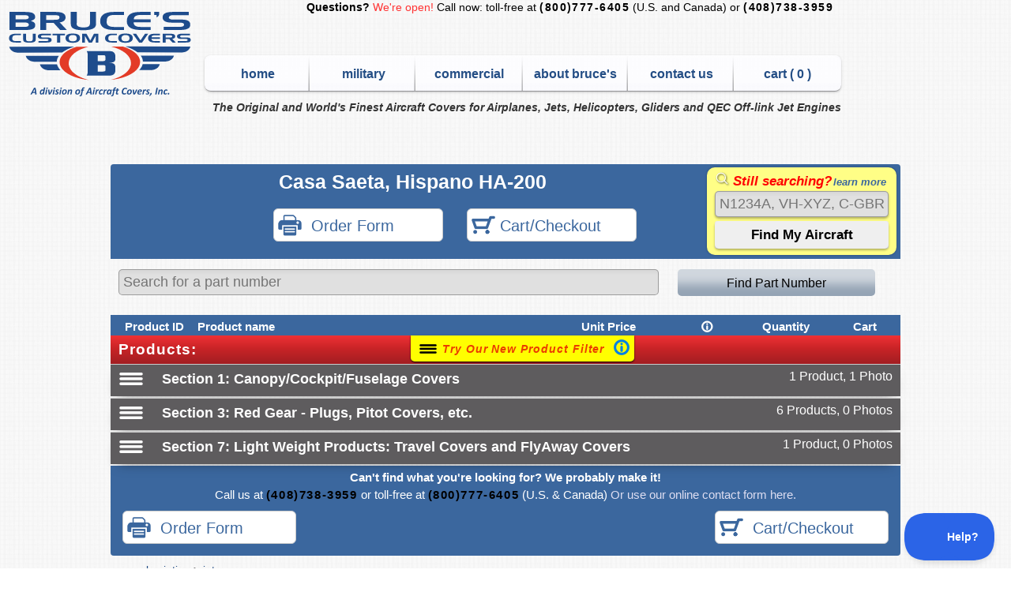

--- FILE ---
content_type: text/html; charset=UTF-8
request_url: https://aircraftcovers.com/CAS
body_size: 45483
content:
<!DOCTYPE html><html lang="en"><head><meta http-equiv="content-type" content="text/html;charset=UTF-8" /><title>Casa Saeta, Hispano HA-200: Covers, Plugs, Sun Shades, &amp; more</title><meta name="keywords" content=""/><meta name="description" content="Covers, Plugs, Sun Shades, &amp; more for the Casa Saeta, Hispano HA-200. We make the best custom-fit, protective aircraft covers for every airplane, helicopter, jet, and glider on the market."/><meta name="viewport" content="width=device-width" /><meta name="search_key" content="a532daae9722f781a4e29d0f719b194ad72095f99e261874efbac83cd509d744" /><meta name="search_endpoint" content="https://aircraftcovers.com/indexes/" /><link rel="canonical" href="https://aircraftcovers.com/CAS"/><link rel="stylesheet" href="/css/main/main.1.3.2.css?v=9.4.9" type="text/css" media="screen"/><link rel="stylesheet" href="/media/font-icons/styles.css?v=9.4.9" type="text/css" media="screen"/>
<!--[if IE 7]>
    <link rel="stylesheet" href="/css/ie-7.1.css" type="text/css" media="screen" charset="utf-8">
<![endif]-->

<!--[if IE 8]>
    <link rel="stylesheet" href="/css/ie-8.1.css?v="?v=9.4.9" type="text/css" media="screen" charset="utf-8">
<![endif]-->
<link rel="shortcut icon" href="/media/favicon_b.gif"/><script src="https://ajax.googleapis.com/ajax/libs/jquery/3.5.0/jquery.min.js" type="text/javascript"></script><script src="/js/main/main.js?v=9.4.9" type="text/javascript" charset="utf-8"></script></head>                    <!-- Google tag (gtag.js) -->
                    <script async src="https://www.googletagmanager.com/gtag/js?id=G-V04YVGL178"></script>
                    <script>
                      window.dataLayer = window.dataLayer || [];
                      function gtag(){dataLayer.push(arguments);}
                      gtag('js', new Date());

                      gtag('config', 'G-V04YVGL178');
					</script><body id="user modelview" class="user modelview "><!--[if lt IE 9]>
                <div id="IEroot">
                <![endif]--><div id="mainwrap"><div id="nav-logo" style="max-width: 1300px;"><a id="logo" href="/" style="background-image:url(/media/logo.svg)">Bruce's Custom Covers &amp; Aircraft Covers Inc</a><div id="phone-info"><a href="/live_chat.php" class="liveChatLink" title="Click here to chat with one of our employees"><span class="bubble"></span><b>Live Chat</b></a><p><strong>Questions?</strong> <span class="red">We're open!</span> Call now: toll-free at <span class="phone-number bold black">(800)777-6405</span> (U.S. and Canada) or <span class="phone-number bold black">(408)738-3959</span></p></div><div class="scroll-phone"><a href="/live_chat.php" class="liveChatLink" title="Click here to chat with one of our employees"><b>Live Chat</b></a><a style="padding-left: 40px;" href="tel:800-777-6405">Call us: (800)777-6405</a></div><ul id="top-nav" class="radio-ul"><li><a href="/">home</a></li><li><a href="/military">military</a></li><li><a href="/commercial">commercial</a></li><li><a href="/about">about bruce's</a></li><li><a href="/contact">contact us</a></li><li><a href="/cart?session=da7ca21bb2ddee610ce100d2c151d7fa">cart ( <span id="cart-count">0</span> )</a></li></ul><p id="saying"><em>The Original and World's Finest Aircraft Covers for Airplanes, Jets, Helicopters, Gliders and QEC Off-link Jet Engines</em></p><div class="clearfix"></div></div><div class="mainwin gen-mainwin"><div class="results-wrapper" id="results-listjs"><div style="padding-bottom: 5px;" class="results-header top-radius-20 yp pr"><div class="row"><div id="first-col-top-header" class="col-md-9 text-center" style="padding-right: 0px;"><h1 class="model-name mbtn short_name" style="">Casa Saeta, Hispano HA-200</h1><div class="col-md-4 col-xs-6 offset_for_2_buttons pdfView"><a type="button" href="/model_pdf.php?p1=CAS" class="btn btn-default btn-lg"><span class="icon icon-printer" aria-hidden="true"></span> &nbsp;Order Form</a></div><div class="col-md-4 col-xs-6 cartyView"><a type="button" href="/cart?session=da7ca21bb2ddee610ce100d2c151d7fa" class="btn btn-default btn-lg"><span class="icon icon-cart" aria-hidden="true"></span> Cart/Checkout</a></div></div><div class="col-md-3 searchyBox" style="padding-left: 5px; padding-right: 5px;"><div class="bx-shadow1 rounded-lg bg-yellow-500 text-black" style="position: relative; padding: 5px 10px; padding-bottom: 8px;"><div class="wrap-form-n-number" style=""><div class="wrapper" style=""><div class="searchBoxHelp bg-white opacity-80 rounded" style="display: none; position:absolute; top: 180px; left: -360px;"><p class="text-blue bold p-3"><span class="closeSearchHelp cursor-pointer" style="font-size: 18px; padding-right: 10px; z-index: 99;">X</span><br>Search by:<br>Manufacturer and model: Any name or variation.<br>Call sign (N-number): USA, Canada, Australia, Great Britain, New Zealand, etc.<br>Serial number: Most models.<br>Our part numbers: Go right to that part.<br>External part numbers: Competitors part equivalents.<br>National Stock Numbers: Find NSN part equivalents.<br></p></div><p class=""><svg xmlns="http://www.w3.org/2000/svg" fill="none" viewBox="0 0 24 24" stroke-width="1.5" stroke="currentColor" style="color: white; width: 18px; height: 18px;filter: drop-shadow(1px 1px 1px rgb(0 0 0 / 0.8));">
  <path stroke-linecap="round" stroke-linejoin="round" d="M21 21l-5.197-5.197m0 0A7.5 7.5 0 105.196 5.196a7.5 7.5 0 0010.607 10.607z" />
</svg><span class="text-red italic bold text-md" style="padding-left: 5px;">Still searching?</span><span class="searchBox-help text-blue italic bold whitespace-nowrap cursor-pointer" style="padding-left:2px;">learn more</span></p><div id="searchbox" class="" focus></div><a href="" id="go_shopping" class="rad_btn bctr" style="display: inline-block; width: 90%; margin-top: 15px; display: none; padding: 7px 0;background: rgb(59, 103, 158); background: linear-gradient(0deg, rgba(59, 103, 158, 1) 0%, rgba(202, 220, 242, 1) 79%); color: black; font-weight:bold;margin-bottom:3px;">Go Shopping</a><button id="select_one" class="rad_btn bctr" style="margin-bottom: 8px;display: inline-block; width: 90%; margin-top: 15px; display: none; padding: 7px 0; background: rgb(22,206,29); background: linear-gradient(0deg, rgba(22,206,29,1) 0%, rgba(214,254,217,1) 79%); color: black; font-weight:bold;">Select One</button><button id="try_again" class="rad_btn bctr" style="display: inline-block; width: 90%; margin-top: 15px; display: none; padding: 7px 0; background: rgb(255,146,34); background: linear-gradient(0deg, rgba(255,146,34,1) 0%, rgba(244,230,215,1) 79%); color: black; font-weight:bold;">Try Again</button></div></div><div id="try_again_text" style="color: #d7822f; font-size: 16px; font-weight: bold; padding: 6px; display: none;"></div><a href="" id="exactHit" class="text-blue" style="padding: 6px;text-shadow: none; font-size: 16px; font-weight: bold;display:block; display: none;"></a><div id="hits" style="margin-top: 6px; display:none;"></div><div id="hits_help" style="text-align:center; display:none;"></div></div></div></div><div class="clearfix"></div></div><div class="graybg__cancel_for_now"><div class="clearfix"></div></div><div class="clearfix"></div><div class="clearfix"></div><div class="pr"></div><div class="no-featured"></div><div class="product-list-headers p-4"><form action="/models.php" method="GET" class="frm1 form-part-number"><div class="ib w70"><fieldset><label for="part_calc"></label><input type="text" id="part_calc" name="part_calc" placeholder="Search for a part number" /></fieldset></div><div class="ib w30"><input type="submit" id="" class="rad_btn w85 bctr" style="padding: 7px; position: relative; top: 3px; height: 34px;" value="Find Part Number"></div></form></div><div class="product-list-headers" style="background: #3b679e;"><h3 class="top-radius-20 yp pr w10 fl tctr"><span class="long">Product</span> ID</h3><h3 class="top-radius-20 yp pr w45 fl">Product name</h3><h3 class="top-radius-20 yp pr w15 fl tctr"><span class="long">Unit</span> Price</h3><h3 class="top-radius-20 yp pr w10 fl tctr js-info-photo-toggle"><span class="icon icon-info"></span></h3><p class="info-text"><a class="js-closeInfoText" href="#" style="display:block;text-align:right;padding-bottom:20px;">close</a><span style="padding-left: 100px; background: url(/media/bcc-comment.png) no-repeat top left;display:block;">= Bruce's Comments, Photos, Info &amp; More.</span><br><span style="padding-left: 100px; background: url(/media/bcc-photo.png) no-repeat top left;display:block;padding-bottom:30px; margin-left: 15px; padding-left: 85px;">= Product Photos, Etc.</span><br><span style="padding-left: 100px; background: url(/media/fast_track.png) no-repeat top left;display:block;padding-bottom:30px; margin-left: 15px; padding-left: 85px;">= Items that have expedited delivery.</span></p><h3 class="top-radius-20 yp pr w10 fl tctr"><span class="long">Quantity</span> <span class="short">Qty</span></h3><h3 class="top-radius-20 yp pr w10 fl tctr">Cart</h3><div class="clearfix"></div></div><form method="post" action="#" class="frm1"><h2 id="model-products-h2" class="pd10 mttn">Products:<div class="filterBox">
  <div class="filterBox-checkboxList">

  <table>
    <tr>
      <td>
        <input type="checkbox" id="allProductsCheck" class="css-checkbox all" rel="all" />
        <label for="allProductsCheck" class="css-label"> All Products (8)</label>
      </td>
    </tr>
    <tr>
      <td>
        <input type="checkbox" id="cpCheck" class="css-checkbox" rel="CP" autocomplete="off" />
        <label for="cpCheck" class="css-label"> Core Products: our most basic product line. (1)</label>
      </td>
    </tr>
    <tr>
      <td>
        <input type="checkbox" id="tcCheck" class="css-checkbox" rel="TC" autocomplete="off" />
        <label for="tcCheck" class="css-label"> Travel Covers: light weight &amp; compact (1)</label>
      </td>
    </tr>
    <tr>
      <td>
        <input type="checkbox" id="rgCheck" class="css-checkbox" rel="RG" autocomplete="off" />
        <label for="rgCheck" class="css-label"> Red Gear: plugs, pitot covers, etc. (6)</label>
      </td>
    </tr>
    <tr>
      <td>
        <input type="checkbox" id="hsCheck" class="css-checkbox" rel="HS" autocomplete="off" />
        <label for="hsCheck" class="css-label"> HeatShields: interior reflectors (0)</label>
      </td>
    </tr>
    <tr>
      <td>
        <input type="checkbox" id="cwCheck" class="css-checkbox" rel="CW" autocomplete="off" />
        <label for="cwCheck" class="css-label"> Cold Weather: insulated covers, etc. (0)</label>
      </td>
    </tr>
    <tr>
      <td>
        <input type="checkbox" id="hpCheck" class="css-checkbox" rel="HP" autocomplete="off" />
        <label for="hpCheck" class="css-label"> Hail Protection: padded (0)</label>
      </td>
    </tr>
    <tr>
      <td>
        <input type="checkbox" id="ktCheck" class="css-checkbox" rel="KT" autocomplete="off" />
        <label for="ktCheck" class="css-label"> Kits: Save on pre-assembled packages (0)</label>
      </td>
    </tr>
    <tr>
      <td>
        <input type="checkbox" id="spCheck" class="css-checkbox" rel="HP" autocomplete="off" disabled/>
        <label for="spCheck" class="css-label css-label-gray"> <strong class="text-danger">coming</strong> Spandex Products: Light &amp; Cheap </label>
      </td>
    </tr>
    <tr>
      <td>
        <input type="checkbox" id="spCheck" class="css-checkbox" rel="HP" autocomplete="off" disabled/>
        <label for="spCheck" class="css-label css-label-gray"> <strong class="text-danger">coming</strong> Hangar &amp; Shop Safety: Padded Products </label>
      </td>
    </tr>
    <tr>
      <td>
        <input type="checkbox" id="spCheck" class="css-checkbox" rel="HP" autocomplete="off" disabled/>
        <label for="spCheck" class="css-label css-label-gray"> <strong class="text-danger">coming</strong> Bruce's Basics: Best Economy with Quality </label>
      </td>
    </tr>
  </table>

    </div>
<div class="filterBox-tab"><span class="js-openTab"><span class="icon icon-hamburger"></span><span class="icon icon-cancel"></span>Try Our New Product Filter</span><em class="filterBox-help"><span class="icon icon-info"></span></em></div>
<div class="filterBoxHelp"><span class="closeFilterHelp">&times;</span><p style="margin-bottom: 7px;">Only want to see some of our products?</p><p>Use the Product Filter Checkbox List to
  only see the products that interest you.</p></div>
</div>

</h2><div data-section="1" class="product-cat-header sm:text-xs"><h3 style="border:none;display:inline-block; padding: 5px;"><span class="glyphicon icon icon-cancel sm:text-lg sm:static"></span><span class="glyphicon icon icon-hamburger sm:text-lg sm:static"></span>Section 1: Canopy/Cockpit/Fuselage Covers</h3><span class="header-info sm:text-md sm:ml-15" style="font-style:normal; font-size: 16px; position:absolute; right:10px; top: 3px;"> 1 Product, 1 Photo</span></div><div id="CAS-000" data-section="1" data-product-filter="CP" class=" CP wbar product-row"><p class="ib w10 tctr">CAS-000</p><p class="ib w44 ml1"><b>CANOPY COVER</b></p><p class="ib w15 tctr">$ 680.00</p><div class="ib w10"><img style="width: 32px;padding:0px; margin: auto;" src="/media/bcc-photo.png" class="bcc-comment-btn" /></div><div class="ib w10 tctr pr"><fieldset><label for="quantCAS-000"></label><input type="text" id="quantCAS-000" name="quantCAS-000" value="1" class="cartQuant" /></fieldset></div><div class="ib w10 add-to-cart"><a class="bp rb tctr w95 bctr" href="Javascript:addToCart('CAS-000','da7ca21bb2ddee610ce100d2c151d7fa',0,0)"><span class="hl">add <span class="long">to cart</span></span></a></div></div><div id="" class=" bcc-comment"><div style="width: 32%; float: right; margin-right: 10px;margin-left: 10px; position:relative;"><span class="fotoramaZoom glyphicon icon icon-magnify magnify-CAS-000"></span><div data-loop="true" data-shadows="true" data-nav="false" style="" class="fotoramaSmall" data-thumbmargin="10" data-fit="scaledown" data-hash="false" data-width="220px" data-ratio="300/200" ><a href="/media/images/12441.jpg" data-caption="Covers &amp; Plugs for the Casa Saeta"></a></div><div data-part="CAS-000, January 2026" style="margin: auto;" class="fotoramaModal hide" id="fotoramaModal-CAS-000" data-fit="contain" data-hash="true" data-width="100%" data-ratio="600/400"><a href="/media/images/12441.jpg" data-caption="Covers &amp; Plugs for the Casa Saeta"></a></div><a class="mailto" href="mailto:bruce@aircraftcovers.com?subject=CAS-000"><span class="icon icon-mail"></span> Email Bruce</a></div><!-- end 30% --><div class="bcc-left-info" style="min-height: inherit;"><h4 class="lead-dot">Product Options & Information..............................................................................................................</h4><ul class="bcc-options-list"><li>This item may be available in custom colors for an additional charge. Standard color is Silver, but contact us if you want to know more. </li><li>The aircraft registration mark (in the U.S.: the N-Number) can be imprinted on this product for an additional $35 (both sides).</li></ul><h4 style="margin-top: 10px;" class="lead-dot">Product Description................................................................................................................................</h4><p class="product-desc-p"><strong>Canopy Covers</strong> help reduce damage to your airplane's upholstery and avionics caused by excessive heat, and they can eliminate problems caused by leaking door and window seals.<span id="toggle-text-170457201" class="hide"> They keep the windshield and window surfaces clean and help prevent vandalism and theft.</span><a class="bold" href="Javascript:toggleText(170457201)" id="toggle-text-link-170457201">... read more</a></p><p class="product-desc-p">The <strong>Casa Saeta, Hispano HA-200 Canopy Cover</strong> is designed to enclose the windshield, all side windows and canopy roof.<span id="toggle-text-170457202" class="hide">  The Canopy Cover is custom designed for each model, as well as your aircraft's specific antenna and temperature probe placements.  The Canopy Cover attaches using adjustable &quot;belly straps&quot;, which run under the belly and connect to the other side of the cover with a quick-release plastic buckle.  To ensure the most secure fit, high-quality shock cord is enclosed in the hem of the cover to help keep the cover tighter against the airplane.  Canopy Covers are commonly referred to as Cabin Covers, Fuselage Covers, Canvas Covers, Canopy Caps, etc.</span><a class="bold" href="Javascript:toggleText(170457202)" id="toggle-text-link-170457202">... read more</a></p><p class="product-desc-p">Each Canopy Cover is custom sewn and the corners are trimmed to match the colors of the airplane.<span id="toggle-text-170457203" class="hide">  The airplane's registration number can be imprinted onto both sides of the cover for an additional charge. A duffle bag is included with all Canopy Covers.</span><a class="bold" href="Javascript:toggleText(170457203)" id="toggle-text-link-170457203">... read more</a></p><p class="product-desc-p">This cover type is made from Silver Acrylic Sunbrella canvas and is 100% lined with a soft and smooth microfiber.<span id="toggle-text-170457204" class="hide"> Bruce's Custom Covers developed this material combination especially for aircraft protection. The outer material is medium weight and treated for water resistance, UV resistance and anti-static buildup. The inner lining is a very soft and smooth microfiber to prevent scratching. The material is very reflective, and tests show that the cabin interior temperature can be reduced to near-ambient temperature on the hottest of days. It is water, ice and snow repellent, yet breathable to allow moisture to escape from between the cover and the aircraft surface.</span><a class="bold" href="Javascript:toggleText(170457204)" id="toggle-text-link-170457204">... read more</a></p></div><!-- end of width 70% --></div><div data-section="3" class="product-cat-header sm:text-xs"><h3 style="border:none;display:inline-block; padding: 5px;"><span class="glyphicon icon icon-cancel sm:text-lg sm:static"></span><span class="glyphicon icon icon-hamburger sm:text-lg sm:static"></span>Section 3: Red Gear - Plugs, Pitot Covers, etc.</h3><span class="header-info sm:text-md sm:ml-15" style="font-style:normal; font-size: 16px; position:absolute; right:10px; top: 3px;"> 6 Products, 0 Photos</span></div><div id="CAS-100" data-section="3" data-product-filter="RG" class=" RG gbar product-row"><p class="ib w10 tctr">CAS-100</p><p class="ib w44 ml1"><b>ENGINE INLET PLUG, HA-200</b></p><p class="ib w15 tctr">$ 415.00</p><div class="ib w10"><img src="/media/bcc-comment.png" style="" class="bcc-comment-btn"/></div><div class="ib w10 tctr pr"><fieldset><label for="quantCAS-100"></label><input type="text" id="quantCAS-100" name="quantCAS-100" value="1" class="cartQuant" /></fieldset></div><div class="ib w10 add-to-cart"><a class="bp rb tctr w95 bctr" href="Javascript:addToCart('CAS-100','da7ca21bb2ddee610ce100d2c151d7fa',0,0)"><span class="hl">add <span class="long">to cart</span></span></a></div></div><div id="" class=" bcc-comment"><div style="width: 32%; float: right; margin-right: 10px;margin-left: 10px; position:relative;"><div class="no-photos"><p class="sorry-text">Sorry, no photos at this time.</p><p> Check out the photo gallery or contact Bruce about this product.</p></div><a class="mailto" href="mailto:bruce@aircraftcovers.com?subject=CAS-100"><span class="icon icon-mail"></span> Email Bruce</a></div><!-- end 30% --><div class="bcc-left-info" style="min-height: inherit;"><h4 class="lead-dot">Product Options & Information..............................................................................................................</h4><ul class="bcc-options-list"><li>The aircraft registration mark (in the U.S.: the N-Number) can be imprinted on this product for an additional $55 (both sides).</li></ul><h4 style="margin-top: 10px;" class="lead-dot">Product Description................................................................................................................................</h4><p class="product-desc-p">The <strong>Engine Inlet Plugs</strong> are custom fit for your Casa Saeta, Hispano HA-200 intakes, made with heavy-duty vinyl material, and stuffed with a single block of sculpted urethane foam.<span id="toggle-text-170457211" class="hide"> Each plug has a zipper that allows the foam to be removed and dried if necessary. Engine plugs have 'remove before flight' streamers sewn onto the face of the plugs. Most plugs are imprinted with the aircraft registration number in black for an extra charge. Storage bag NOT included. Engine plugs may be inserted after flight when the engine is still warm. Engine Inlet Plugs are commonly referred to as Cowl Plugs, Intake Plugs, Cowl Blocks, Engine Blocks, and Engine Bungs.</span><a class="bold" href="Javascript:toggleText(170457211)" id="toggle-text-link-170457211">... read more</a></p></div><!-- end of width 70% --></div><div id="CAS-101" data-section="3" data-product-filter="RG" class=" RG wbar product-row"><p class="ib w10 tctr">CAS-101</p><p class="ib w44 ml1"><b>ENGINE INLET PLUGS, HA-220 (set of 2)</b></p><p class="ib w15 tctr">$ 530.00</p><div class="ib w10"><img src="/media/bcc-comment.png" style="" class="bcc-comment-btn"/></div><div class="ib w10 tctr pr"><fieldset><label for="quantCAS-101"></label><input type="text" id="quantCAS-101" name="quantCAS-101" value="1" class="cartQuant" /></fieldset></div><div class="ib w10 add-to-cart"><a class="bp rb tctr w95 bctr" href="Javascript:addToCart('CAS-101','da7ca21bb2ddee610ce100d2c151d7fa',0,0)"><span class="hl">add <span class="long">to cart</span></span></a></div></div><div id="" class=" bcc-comment"><div style="width: 32%; float: right; margin-right: 10px;margin-left: 10px; position:relative;"><div class="no-photos"><p class="sorry-text">Sorry, no photos at this time.</p><p> Check out the photo gallery or contact Bruce about this product.</p></div><a class="mailto" href="mailto:bruce@aircraftcovers.com?subject=CAS-101"><span class="icon icon-mail"></span> Email Bruce</a></div><!-- end 30% --><div class="bcc-left-info" style="min-height: inherit;"><h4 class="lead-dot">Product Options & Information..............................................................................................................</h4><ul class="bcc-options-list"><li>The aircraft registration mark (in the U.S.: the N-Number) can be imprinted on this product for an additional $55 (both sides).</li></ul><h4 style="margin-top: 10px;" class="lead-dot">Product Description................................................................................................................................</h4><p class="product-desc-p">The <strong>Engine Inlet Plugs</strong> are custom fit for your Casa Saeta, Hispano HA-200 intakes, made with heavy-duty vinyl material, and stuffed with a single block of sculpted urethane foam.<span id="toggle-text-170457221" class="hide"> Each plug has a zipper that allows the foam to be removed and dried if necessary. Engine plugs have 'remove before flight' streamers sewn onto the face of the plugs. Most plugs are imprinted with the aircraft registration number in black for an extra charge. Storage bag NOT included. Engine plugs may be inserted after flight when the engine is still warm. Engine Inlet Plugs are commonly referred to as Cowl Plugs, Intake Plugs, Cowl Blocks, Engine Blocks, and Engine Bungs.</span><a class="bold" href="Javascript:toggleText(170457221)" id="toggle-text-link-170457221">... read more</a></p></div><!-- end of width 70% --></div><div id="CAS-110" data-section="3" data-product-filter="RG" class=" RG gbar product-row"><p class="ib w10 tctr">CAS-110</p><p class="ib w44 ml1"><b>NOSTRIL PLUGS (set of 2)</b></p><p class="ib w15 tctr">$ 165.00</p><div class="ib w10"><img src="/media/bcc-comment.png" style="" class="bcc-comment-btn"/></div><div class="ib w10 tctr pr"><fieldset><label for="quantCAS-110"></label><input type="text" id="quantCAS-110" name="quantCAS-110" value="1" class="cartQuant" /></fieldset></div><div class="ib w10 add-to-cart"><a class="bp rb tctr w95 bctr" href="Javascript:addToCart('CAS-110','da7ca21bb2ddee610ce100d2c151d7fa',0,0)"><span class="hl">add <span class="long">to cart</span></span></a></div></div><div id="" class=" bcc-comment"><div style="width: 32%; float: right; margin-right: 10px;margin-left: 10px; position:relative;"><div class="no-photos"><p class="sorry-text">Sorry, no photos at this time.</p><p> Check out the photo gallery or contact Bruce about this product.</p></div><a class="mailto" href="mailto:bruce@aircraftcovers.com?subject=CAS-110"><span class="icon icon-mail"></span> Email Bruce</a></div><!-- end 30% --><div class="bcc-left-info" style="min-height: inherit;"><h4 class="lead-dot">Product Options & Information..............................................................................................................</h4><ul class="bcc-options-list"><li>The aircraft registration mark (in the U.S.: the N-Number) can be imprinted on this product for an additional $10 (both sides).</li></ul><h4 style="margin-top: 10px;" class="lead-dot">Product Description................................................................................................................................</h4><p class="product-desc-p">The <strong>Engine Inlet Plugs</strong> are custom fit for your Casa Saeta, Hispano HA-200 intakes, made with heavy-duty vinyl material, and stuffed with a single block of sculpted urethane foam.<span id="toggle-text-170457231" class="hide"> Each plug has a zipper that allows the foam to be removed and dried if necessary. Engine plugs have 'remove before flight' streamers sewn onto the face of the plugs. Most plugs are imprinted with the aircraft registration number in black for an extra charge. Storage bag NOT included. Engine plugs may be inserted after flight when the engine is still warm. Engine Inlet Plugs are commonly referred to as Cowl Plugs, Intake Plugs, Cowl Blocks, Engine Blocks, and Engine Bungs.</span><a class="bold" href="Javascript:toggleText(170457231)" id="toggle-text-link-170457231">... read more</a></p></div><!-- end of width 70% --></div><div id="CAS-120" data-section="3" data-product-filter="RG" class=" RG wbar product-row"><p class="ib w10 tctr">CAS-120</p><p class="ib w44 ml1"><b>EXHAUST PLUGS (set of 2)</b></p><p class="ib w15 tctr">$ 225.00</p><div class="ib w10"><img src="/media/bcc-comment.png" style="" class="bcc-comment-btn"/></div><div class="ib w10 tctr pr"><fieldset><label for="quantCAS-120"></label><input type="text" id="quantCAS-120" name="quantCAS-120" value="1" class="cartQuant" /></fieldset></div><div class="ib w10 add-to-cart"><a class="bp rb tctr w95 bctr" href="Javascript:addToCart('CAS-120','da7ca21bb2ddee610ce100d2c151d7fa',0,0)"><span class="hl">add <span class="long">to cart</span></span></a></div></div><div id="" class=" bcc-comment"><div style="width: 32%; float: right; margin-right: 10px;margin-left: 10px; position:relative;"><div class="no-photos"><p class="sorry-text">Sorry, no photos at this time.</p><p> Check out the photo gallery or contact Bruce about this product.</p></div><a class="mailto" href="mailto:bruce@aircraftcovers.com?subject=CAS-120"><span class="icon icon-mail"></span> Email Bruce</a></div><!-- end 30% --><div class="bcc-left-info" style="min-height: inherit;"><h4 class="lead-dot">Product Options & Information..............................................................................................................</h4><ul class="bcc-options-list"><li>The aircraft registration mark (in the U.S.: the N-Number) can be imprinted on this product for an additional $35 (both sides).</li></ul><h4 style="margin-top: 10px;" class="lead-dot">Product Description................................................................................................................................</h4><p class="product-desc-p">The <strong>Engine Exhaust Plugs</strong> are custom fit for your Casa Saeta, Hispano HA-200 exhaust openings, made with heavy-duty vinyl material, and stuffed with a single block of sculpted urethane foam.<span id="toggle-text-170457241" class="hide"> Each plug has a zipper that allows the foam to be removed and dried if necessary. Exhaust plugs have 'remove before flight' streamers sewn onto the face of the plugs. Most plugs are imprinted with the aircraft registration number in black for an extra charge. Exhaust plugs may be inserted soon after flight when the engine is still warm. Engine Inlet Plugs are commonly referred to as Cowl Plugs, Intake Plugs, Cowl Blocks, Engine Blocks, and Engine Bungs.</span><a class="bold" href="Javascript:toggleText(170457241)" id="toggle-text-link-170457241">... read more</a></p></div><!-- end of width 70% --></div><div id="CAS-130" data-section="3" data-product-filter="RG" class=" RG gbar product-row"><p class="ib w10 tctr">CAS-130</p><p class="ib w44 ml1"><b>PITOT COVER (MODEL A, LANCE TYPE)</b></p><p class="ib w15 tctr">$ 85.00</p><div class="ib w10"><img src="/media/bcc-comment.png" style="" class="bcc-comment-btn"/></div><div class="ib w10 tctr pr"><fieldset><label for="quantCAS-130"></label><input type="text" id="quantCAS-130" name="quantCAS-130" value="1" class="cartQuant" /></fieldset></div><div class="ib w10 add-to-cart"><a class="bp rb tctr w95 bctr" href="Javascript:addToCart('CAS-130','da7ca21bb2ddee610ce100d2c151d7fa',0,0)"><span class="hl">add <span class="long">to cart</span></span></a></div></div><div id="" class=" bcc-comment"><div style="width: 32%; float: right; margin-right: 10px;margin-left: 10px; position:relative;"><div class="no-photos"><p class="sorry-text">Sorry, no photos at this time.</p><p> Check out the photo gallery or contact Bruce about this product.</p></div><a class="mailto" href="mailto:bruce@aircraftcovers.com?subject=CAS-130"><span class="icon icon-mail"></span> Email Bruce</a></div><!-- end 30% --><div class="bcc-left-info" style="min-height: inherit;"><h4 class="lead-dot">Product Options & Information..............................................................................................................</h4><ul class="bcc-options-list"><li>This item comes in red only. </li><li>The aircraft registration mark (in the U.S.: the N-Number) can be imprinted on this product for an additional $10 (both sides).</li></ul><h4 style="margin-top: 10px;" class="lead-dot">Product Description................................................................................................................................</h4><p class="product-desc-p"><strong>Casa Saeta, Hispano HA-200 Pitot Tube Covers</strong>, NOT HEAT RESISTANT TYPE, are made of Naugahyde vinyl, and are designed to cover the entire pitot assembly.<span id="toggle-text-170457251" class="hide"> Slipping over the tube, the cover tightens around the base with a Velcro strap detail.  A &quot;Remove Before Flight&quot; streamer is attached to the cover. <strong>Heat Resistant Pitot Covers</strong> are an upgrade to this design, and help prevent the pitot cover from melting onto the tube if the pitot heat is accidentally turned on while installed.  If you want the set tethered together, please let us know.</span><a class="bold" href="Javascript:toggleText(170457251)" id="toggle-text-link-170457251">... read more</a></p></div><!-- end of width 70% --></div><div id="CAS-135" data-section="3" data-product-filter="RG" class=" RG wbar product-row"><p class="ib w10 tctr">CAS-135</p><p class="ib w44 ml1"><b>PITOT COVER (MODEL B, PISTOL TYPE)</b></p><p class="ib w15 tctr">$ 85.00</p><div class="ib w10"><img src="/media/bcc-comment.png" style="" class="bcc-comment-btn"/></div><div class="ib w10 tctr pr"><fieldset><label for="quantCAS-135"></label><input type="text" id="quantCAS-135" name="quantCAS-135" value="1" class="cartQuant" /></fieldset></div><div class="ib w10 add-to-cart"><a class="bp rb tctr w95 bctr" href="Javascript:addToCart('CAS-135','da7ca21bb2ddee610ce100d2c151d7fa',0,0)"><span class="hl">add <span class="long">to cart</span></span></a></div></div><div id="" class=" bcc-comment"><div style="width: 32%; float: right; margin-right: 10px;margin-left: 10px; position:relative;"><div class="no-photos"><p class="sorry-text">Sorry, no photos at this time.</p><p> Check out the photo gallery or contact Bruce about this product.</p></div><a class="mailto" href="mailto:bruce@aircraftcovers.com?subject=CAS-135"><span class="icon icon-mail"></span> Email Bruce</a></div><!-- end 30% --><div class="bcc-left-info" style="min-height: inherit;"><h4 class="lead-dot">Product Options & Information..............................................................................................................</h4><ul class="bcc-options-list"><li>This item comes in red only. </li><li>The aircraft registration mark (in the U.S.: the N-Number) can be imprinted on this product for an additional $10 (both sides).</li></ul><h4 style="margin-top: 10px;" class="lead-dot">Product Description................................................................................................................................</h4><p class="product-desc-p"><strong>Casa Saeta, Hispano HA-200 Pitot Tube Covers</strong>, NOT HEAT RESISTANT TYPE, are made of Naugahyde vinyl, and are designed to cover the entire pitot assembly.<span id="toggle-text-170457261" class="hide"> Slipping over the tube, the cover tightens around the base with a Velcro strap detail.  A &quot;Remove Before Flight&quot; streamer is attached to the cover. <strong>Heat Resistant Pitot Covers</strong> are an upgrade to this design, and help prevent the pitot cover from melting onto the tube if the pitot heat is accidentally turned on while installed.  If you want the set tethered together, please let us know.</span><a class="bold" href="Javascript:toggleText(170457261)" id="toggle-text-link-170457261">... read more</a></p></div><!-- end of width 70% --></div><div data-section="7" class="product-cat-header sm:text-xs"><h3 style="border:none;display:inline-block; padding: 5px;"><span class="glyphicon icon icon-cancel sm:text-lg sm:static"></span><span class="glyphicon icon icon-hamburger sm:text-lg sm:static"></span>Section 7: Light Weight Products: Travel Covers and FlyAway Covers</h3><span class="header-info sm:text-md sm:ml-15" style="font-style:normal; font-size: 16px; position:absolute; right:10px; top: 3px;"> 1 Product, 0 Photos</span></div><div id="CAS-800" data-section="7" data-product-filter="TC" class=" TC gbar product-row"><p class="ib w10 tctr">CAS-800</p><p class="ib w44 ml1"><b>TRAVEL COVER, Light Weight Canopy Cover</b></p><p class="ib w15 tctr">$ 540.00</p><div class="ib w10"><img src="/media/bcc-comment.png" style="" class="bcc-comment-btn"/></div><div class="ib w10 tctr pr"><fieldset><label for="quantCAS-800"></label><input type="text" id="quantCAS-800" name="quantCAS-800" value="1" class="cartQuant" /></fieldset></div><div class="ib w10 add-to-cart"><a class="bp rb tctr w95 bctr" href="Javascript:addToCart('CAS-800','da7ca21bb2ddee610ce100d2c151d7fa',0,0)"><span class="hl">add <span class="long">to cart</span></span></a></div></div><div id="" class=" bcc-comment"><div style="width: 32%; float: right; margin-right: 10px;margin-left: 10px; position:relative;"><div class="no-photos"><p class="sorry-text">Sorry, no photos at this time.</p><p> Check out the photo gallery or contact Bruce about this product.</p></div><a class="mailto" href="mailto:bruce@aircraftcovers.com?subject=CAS-800"><span class="icon icon-mail"></span> Email Bruce</a></div><!-- end 30% --><div class="bcc-left-info" style="min-height: inherit;"><h4 class="lead-dot">Product Options & Information..............................................................................................................</h4><ul class="bcc-options-list"><li>The aircraft registration mark (in the U.S.: the N-Number) can be imprinted on this product for an additional $25 (both sides).</li></ul><h4 style="margin-top: 10px;" class="lead-dot">Product Description................................................................................................................................</h4><p class="product-desc-p">The <strong>Casa Saeta, Hispano HA-200 Lightweight Travel Canopy Cover</strong> will cover the same area as our standard Canopy Cover, but the material used is very lightwieight and will fold up and store in a much smaller space.<span id="toggle-text-170457271" class="hide">  This cover is ideal for the airplane that is hangered full time and only needs a cover on rare occasions.</span><a class="bold" href="Javascript:toggleText(170457271)" id="toggle-text-link-170457271">... read more</a></p><p class="product-desc-p">Travel Covers are made with Silver Solution-Dyed Polyester fabric and only lined over the windshield to save weight.<span id="toggle-text-170457272" class="hide"> The material is lightweight and more compact for easy stowage in the aircraft. The polyester material is water resistant, but only intended for occasional use outside. We also have an ultra lightweight material available for fitted hangar dust covers.  For daily outdoor use, the non-travel Sunbrella Cover is the best choice.</span><a class="bold" href="Javascript:toggleText(170457272)" id="toggle-text-link-170457272">... read more</a></p></div><!-- end of width 70% --></div><div class="cant-find  yp product-row"><p class="ib w100 tctr mtext"><b>Can't find what you're looking for? We probably make it!</b> <br/>Call us at <span class="bold black phone-number">(408)738-3959</span> or toll-free at <span class="bold black phone-number">(800)777-6405</span> (U.S. &amp; Canada)<a href="/contact"> Or use our online contact form here.</a></p></div><div class="bottom-nav btm-radius-20 yp pr pb10"><div class="row"><div class="col-xs-6 col-md-3"><a type="button" href="/model_pdf.php?p1=CAS" class="btn btn-default btn-lg"><span class="icon icon-printer" aria-hidden="true"></span> &nbsp;Order Form</a></div><div class="col-md-3 col-xs-6 col-md-offset-6" style="text-align: right"><a type="button" href="/cart?session=da7ca21bb2ddee610ce100d2c151d7fa" class="btn btn-default btn-lg"><span class="icon icon-cart" aria-hidden="true"></span> &nbsp;Cart/Checkout</a></div></div><div class="anchorLink"><img src="/media/icon-arrow-up.png"></div><div class="clearfix"></div></div><div class="col-md-12" style="font-size: 85%;padding-left: 0px; padding-top: 8px;"><p class="breadcrumbs"><a href="/general-aviation" title="general aviation">general aviation</a> &gt; <a href="/general-aviation/jets">jets</a></p></div></div></div><link rel="stylesheet" type="text/css" href="/css/plugins/jquery.ui/ui-lightness/jquery-ui-1.10.3.custom.min.css"><style>.ui-resizable { position: absolute; } .bcc-comment {left:0;} .bcc-comment img{cursor:pointer;}</style><script src="/js/plugins/jquery-ui-draggable.min.js"></script><link rel="stylesheet" href="/css/plugins/magnific-popup/magnific-popup.css"><link  href="/js/plugins/fotorama/fotorama.dev.css" rel="stylesheet"><link  href="/css/checkbox-css.css?v=9.4.9" rel="stylesheet"><script src="/js/plugins/fotorama/fotorama.dev.js?v=3"></script><script src="/js/plugins/jquery-ui-resizable.js"></script><script src="/js/plugins/jquery.slimscroll.min.js"></script><script src="/js/plugins/magnific-popup/jquery.magnific-popup.min.js"></script><link rel="stylesheet" href="https://cdnjs.cloudflare.com/ajax/libs/tiny-slider/2.9.2/tiny-slider.css"><!--[if (lt IE 9)]><script src="https://cdnjs.cloudflare.com/ajax/libs/tiny-slider/2.9.2/min/tiny-slider.helper.ie8.js"></script><![endif]--><script src="https://cdnjs.cloudflare.com/ajax/libs/tiny-slider/2.9.2/min/tiny-slider.js"></script><script>
    var slider = tns({
    container: ".my-slider",
        items: 1,
        responsive: {
        640: {
      },
      700: {
      },
      900: {
      },
    },
controlsContainer: "#custom_controlsContainer",
  nextButton: "#prev",
  nextButton: "#next",
  });

</script><script>$(".bcc-comment, .info-text").draggable({ handle: ".draggable" }); $( "#resizable" ).resizable({
      //aspectRatio: true,
      //maxHeight: 2767,
      maxWidth: 290,
      //minHeight: 700,
      minWidth: 190
    });
$("#resizable img").on("click", function() { if($(this).width() < "250") { $(this).closest("#resizable").width("360px"); } else { $(this).closest("#resizable").width("240px");} });

//$(".bcc-comment").slimScroll();
</script><script src="https://cdn.jsdelivr.net/npm/@meilisearch/instant-meilisearch@0.8.1/dist/instant-meilisearch.umd.min.js"></script><script src="https://cdn.jsdelivr.net/npm/instantsearch.js@4"></script><script src="/js/inits/search.js?v=9.4.9" type="text/javascript" charset="utf-8"></script><style>
    #searchbox {
        /* padding: 5px 10px; */
    }

    input.ais-SearchBox-input,
    button.ais-SearchBox-submit {
        width: 100%;
    }

    input.ais-SearchBox-input {
        border-radius: 5px 5px 5px 5px;
        background: url(../../media/input_bg.png) repeat-x scroll left top #E0E0E0;
        border-color: #F0F0F0;
        border-style: none solid solid none;
        border-width: medium 1px 1px medium;
        font-size: 1.4em;
        padding: 5px;
        border: 1px solid rgba(0, 0, 0, 0.3);
        font-family: inherit;
        -moz-box-shadow: 0 2px 3px rgba(0, 0, 0, 0.3);
        -webkit-box-shadow: 0 2px 3px rgba(0, 0, 0, 0.3);
        box-shadow: 0 2px 3px rgba(0, 0, 0, 0.3);
        outline: none;
    }

    button.ais-SearchBox-submit {
        /* background: #3b679e; */
        /* border: 1px solid #3b679e; */
        border: none;
        margin-top: 5px;
        border-radius: 3px;
    }

    @media (max-width: 768px) {
        #top-nav {
            display: none;
        }
        #saying {
            display: none;
        }
.goGallery {
display: none;
    }
.product-list-headers {
display:none;
}
#first-col-top-header {
padding-bottom: 60px;
}
.searchyBox {
/* position: absolute; */
/* top: 611px; */
/* z-index: 9999; */
/* width: 98%; */
}
.breadcrumbs {
display: none;
}
.bottom-nav a {
font-size: 16px !important;
}
.short_name {
    font-size: 22px;
}
.cartyView a {
font-size: 16px !important;
}
.pdfView a {
font-size: 16px !important;
}
.cartyView {
padding-left: 0px;
}
.pdfView {
padding-left: 0px;
}
.fotorama-help-text {
padding-bottom: 130px;
font-size: 15px;
}
.kitMaxDiscount {
float: none;
}
.frm1 span.header-info {
margin-left: 30px;
}
.product-cat-header h3 {
position:relative;
left: -15px;
}
.Feedback {
position: relative;
top: -50px;
}
.Feedback .Header {
font-size: 20px;
}
}
</style>
<div id="footer"><ul><li>&copy; 2026 <a id="admin-link" href="/admin.php">Air</a>craft Covers, Inc.</li><li><a href="/">home</a></li><li><a href="/military">military</a></li><li><a href="/commercial">commercial</a></li><li><a href="/about">about bruce's</a></li><li><a href="/contact">contact us</a></li><li><a href="/cart">cart</a></li><li><a href="/privacy-policy">privacy policy</a></li><li><a href="/faqs">FAQs</a></li></ul><div class="clearfix"></div><ul class="follow-buttons"><li><a class="facebook" title="like our facebook page" href="https://www.facebook.com/AircraftCovers" target="_blank" rel="noopener"><img src="/media/facebook.png" title="facebook page" alt="Facebook Page"></a></li><li><a class="twitter" title="follow us on twitter" href="https://www.twitter.com/AircraftCovers" target="_blank" rel="noopener"><img src="/media/twitter.png" title="twitter page" alt="Twitter Page"></a></li><li><a class="instagram" title="Follow us on Instagram" href="https://www.instagram.com/brucescustomcovers/" target="_blank" rel="noopener"><img src="/media/instagram.png" title="instagram page" alt="Instagram Page"></a></li></ul><ul class="material-list"><li><a class="sunbrella" target="_blank" rel="noopener" href="http://www.sunbrella.com/">sunbrella</a></li><li><a class="tenara" target="_blank" rel="noopener" href="http://www.gore.com/en_xx/">tenara</a></li></ul></ul><div class="clearfix"></div></div></div><noscript><div id="grayout" style="display:block"></div><div class="msg_wrap" style="display:block;top:50px;"><div class="msg" style="width:30%"><h3 class="tctr">This website requires Javascript.</h3><p class="tctr">Please enable Javascript in your browser's preferences.</p></div></div></noscript><script type="text/javascript" src="/js/inits/model/model.4.min.js?v=9.4.9" charset="utf-8"></script><!--[if lt IE 9]>
                    </div>
                <![endif]--><script type="text/javascript">!function(e,t,n){function a(){var e=t.getElementsByTagName("script")[0],n=t.createElement("script");n.type="text/javascript",n.async=!0,n.src="https://beacon-v2.helpscout.net",e.parentNode.insertBefore(n,e)}if(e.Beacon=n=function(t,n,a){e.Beacon.readyQueue.push({method:t,options:n,data:a})},n.readyQueue=[],"complete"===t.readyState)return a();e.attachEvent?e.attachEvent("onload",a):e.addEventListener("load",a,!1)}(window,document,window.Beacon||function(){});</script><script type='text/javascript'>window.Beacon('init', 'f125d7bc-f10d-4b2f-92aa-31724c6fc5e1')</script><style>.liveChatLink { display: none !important; }</style></body></html>

--- FILE ---
content_type: text/html; charset=UTF-8
request_url: https://aircraftcovers.com/controller/preloadJSText.php
body_size: 1688
content:
{"read-more":"read more","internal-system-err-msg":"Sorry, an internal error occurred. We are working on the problem as fast as possible.","start-typing-aircraft-name":"start typing aircraft name...","items-successfully-added":"Items successfully added to your cart. <a href=\"\/cart?session={s}\">Click here<\/a> to view your cart and\/or checkout.","enter-valid-number":"Please enter a valid number here.","collapse":"collapse","cart-add-error":"Sorry, an error occurred adding this to your cart. We apologize for any inconvenience.","gal-item-err":"Sorry, an error occurred retrieving that gallery item.","home-photos-err":"Sorry, an error occurred retrieving photos of {s}","loading-models":"loading models","no-models-found":"whoops! no models found","an-error-occurred":"Sorry, an error occurred.","not-needed":"not needed","order-processing-msg":"Please wait while your order is processed","snap-on-warning":"You have selected the snap-on type canopy cover.  Depending on your make\/model of aircraft, installing your cover for the first time may require either replacing existing screws, or installing snap-head screws into the fuselage of your aircraft.  This process does not damage the aircraft if done correctly.  Please confirm that this is the cover you intended to order, the belly-strap cover is another option.  Please do not hesitate to contact us for specific installation instructions if needed.","go-shopping":"Go Shopping","prodmessage-color-Ch":"This item is available in Red or Black.  Standard is Red, but contact us if you want another color."}

--- FILE ---
content_type: text/javascript
request_url: https://aircraftcovers.com/js/inits/model/model.4.min.js?v=9.4.9
body_size: 12834
content:
function toggleText(a){
  if(!$("#toggle-text-"+a).length){
    return;
  }
  if($("#toggle-text-"+a).hasClass("hide")) {
    $("#toggle-text-"+a).removeClass("hide");
    $("#toggle-text-link-"+a).text(gDT("collapse"))
  } else {
      $("#toggle-text-"+a).addClass("hide");
      $("#toggle-text-link-"+a).text("... "+gDT("read-more"))
  }
}
function changeModelImage(c){
	$("#model-images a.sel").removeClass("sel");
	$("#product-img-a-"+c).addClass("sel");
	var b=$("#product-img-"+c);
	var d=b.attr("src");
	var a=b.attr("title");
	var credit= b.attr('data-credit');
	var creditDescription = b.attr('data-creditDescription');
	var ext = d.split('.').pop();
	console.log(credit);
	if (ext === 'mp4') {
		var ogg = d.split('.')[0];
		$("#model-images-spotlight img").hide();
		$('#model-images-spotlight video').remove();
		$('<video width="700" style="padding-bottom:30px" controls><source src="' + d + '" type="video/mp4"><source src="' + ogg + '.ogg" type="video/ogg"></video>').appendTo('#model-images-spotlight');
		$("#model-images-spotlight .caption").text(a)
	} else {
		$("#model-images-spotlight img").show();
		$('#model-images-spotlight video').remove();
		$("#model-images-spotlight img").attr("src",d);
		$("#model-images-spotlight .caption").text(a);
		if (credit !== undefined ) {
			$('.photocredit-wrapper').show();
			if ( creditDescription !== '' ) {
				$(".photocredit-wrapper .photocredit").text('photo credit: ' + credit + ' (more info)');
				$('#creditDescription').html(credit + ':<br>' + creditDescription);
				$('.photocredit-nolink').hide();
			} else {
				$(".photocredit-wrapper .photocredit").text('photo credit: ' + credit);
			}
		} else {
			$('.photocredit-wrapper').hide();
		}
	}
}

	function addToCart(b,e,f,z){ if(f){ var i=confirm(gDT("snap-on-warning"));if(!i){return}}var a=$("#quant"+b),h=a.val(),g=a.parent().parent();var d=new RegExp("[0-9]{1,}");if(h<=0||!d.test(h)){$(".cart-errmsg").remove();g.append('<div class="cart-errmsg" id="cart-errmsg-'+b+'">'+gDT("enter-valid-number")+'<span class="sm-arr-rt"></span></div>');a.val("0");a.addClass("gray")}else{$(".cart-errmsg").remove();$.ajax({type:"POST",url:syspath+"addToCart.php",data:"quant="+h+"&part_calc="+b+"&uid="+e,dataType:"json",success:function(j){if(j.success=="true"){a.val("0");a.addClass("gray");if(z){var c='<b>We offer special military pricing for all of our military customers. Submit your cart to receive a formal quote.<br><br>Or, you can call or send us an email anytime.<br><a href="tel:+14087383959">408-738-3959</a> or <a href="mailto:bruce@aircraftcovers.com">bruce@aircraftcovers.com</a></b>';}else{var k=gDT("items-successfully-added"),c=k.replace(/\{s\}/,j.session);}acctMsg(c);$("#cart-count").text(j.count)}else{acctMsg(gDT("cart-add-error"))}}})}}$(document).ready(function(){$(".cartQuant").setDefaultVal({value:"0"});$("#search-input").setDefaultVal({value:gDT("start-typing-aircraft-name")}).bindWithDelay("keyup",function(){getSearchResults()},300,true)});

function ExpandableBox(selector) {
    const HEADER = $(selector).find('.Header');
    const BODY_CONTENT = $(selector).find('.Body_content');
    const HAMBURGER = $(selector).find('.icon-hamburger');
    const CANCEL = $(selector).find('.icon-cancel');

    HEADER.on('click', toggle);

    function toggle() {
        swapIcon();
        BODY_CONTENT.slideToggle();
    }

    function swapIcon() {
        HAMBURGER.is(':visible')
            ? showCancel()
            : showHamburger()
    }

    function showCancel() {
        HAMBURGER.hide();
        CANCEL.show();
    }

    function showHamburger() {
        CANCEL.hide();
        HAMBURGER.show();
    }
}


	$(document).ready(function() {
        ExpandableBox('.Feedback');

$(window).scroll(function(){
  if($(document).scrollTop() > 20) {
		$('#nav-logo').addClass('scroll-header');
	} else {
		$('#nav-logo').removeClass('scroll-header');
	}
  if($(document).scrollTop() > $(document).height() * 0.4) {
    // show anchor link after halfway down page
    $('.anchorLink').fadeIn('slow');
  } else {
    $('.anchorLink').fadeOut('slow');
  }
    if($(document).scrollTop() > $(document).height() * 0.2) {
        // show anchor link after halfway down page
        $('.Feedback').fadeIn('slow');
    } else {
        $('.Feedback').fadeOut('slow');
    }
});

$('.anchorLink').on('click', function(){
  $('body, html').animate({scrollTop:0}, '500', 'swing', function() {
  });
});

$('.js-openTab').on('click', function() {
  $('.filterBox-checkboxList').slideToggle();
  $(this).toggleClass('isOpen');
});

$('.closeSearchHelp').on('click', function() {
  $('.searchBoxHelp').hide();
});

$('.searchBox-help').on('click', function() {
  $('.searchBoxHelp').toggle();
});

$('.closeFilterHelp').on('click', function() {
  $('.filterBoxHelp').hide();
});

$('.filterBox-help').on('click', function() {
  $('.filterBoxHelp').toggle();
});

$('div.filterBox-checkboxList').find('input:checkbox').on('click', function () {
  $('.expand-products').trigger('click');

  $('.product-row').not('.featured-product-row .product-row').hide();

  var isClickedAll = false;
  var isClickedAllChecked = false;

  if ($(this).attr('rel') == 'all') {
    var isClickedAll = true;
    var isClickedAllChecked = $(this).prop('checked');
  }

  if (isClickedAll && isClickedAllChecked) {
    $('.product-cat-header').addClass('isOpen');
    $('.product-row').show();
    $('.expand-products, .collapse-products, .all-shown').show();
    $('.collapse-products').trigger('click');
    $('.filterBox-checkboxList input').prop('checked', false);
    $('.filterBox-checkboxList input.all').prop('checked', true);
  } else {
    $('.product-cat-header').removeClass('isOpen');
    $('.expand-products, .collapse-products, .all-shown').hide();
    $('.filterBox-checkboxList input.all').prop('checked', false);
    var boxesThatAreChecked = $('div.filterBox-checkboxList').find('input:checked');

    boxesThatAreChecked.each(function () {
      var type = $(this).attr('rel');
      $('.product-row.' + type).show();
    });
  }
});
function modalMagPop(fId) {
  $.magnificPopup.open({
    items: {
      src: '#' + fId,
      type: 'inline'
    },
    closeBtnInside:true
  });
}


$('.fotoramaZoom').on('click', function() {
    var fotoramaModal = $(this).siblings('.fotoramaModal');
    var fotoramaSmall = $(this).siblings('.fotoramaSmall');
    var activeIndex = fotoramaSmall.data('fotorama').activeIndex;
    var fId = fotoramaModal.attr('id');
    var fotoramaData = $('#'+fId).data('fotorama');
    if (fotoramaData == null) {
      fotoramaModal.on('fotorama:load ' + 'fotorama:show', function (e, fotorama) {
        var fModal = $(this);
        $(this).find('.fotorama__loaded--img:not(.fotorama__thumb)').each(function(i, obj) {
          var $img = $(obj).find('img');
          var imgSrc = $img.attr('src');
          var part = fModal.data('part');
          var caption = $(obj).find('.fotorama__caption__wrap').text();
          var isConverted = $img.hasClass('isConverted');

          if (!isConverted) {
            $img.attr('title', caption);
            $img.attr('alt', caption);
            $img.addClass('isConverted');
            //watermark([imgSrc, 'media/bcc-watermark.png'])
            //  .image(bccWatermark(part, caption))
            //  .then(function(convertedImg) {
            //    $img.attr('src', convertedImg.src)
            //    .addClass('isConverted');
            //  });
          }
        });
        modalMagPop(fId);
      }).fotorama({
        startIndex: activeIndex,
        captions: false
      });

      fotoramaModal.removeClass('hide');
    } else {
        fotoramaData.show(activeIndex);
        modalMagPop(fId);
    }

});

  function bccWatermark(p1_text, caption, alpha) {
    alpha || (alpha = 0.6);

    return function (target, watermark) {
      // Get scale for proper text and positioning sizing
      // as the photo gets scaled after processing
      // fotorama stage frame width and height = 1000px / 667px
      if (target.width < target.height) {
        var scale = target.height / 667;
      } else {
        var scale = target.width / 1000;
      }

      var targetWidth = target.width * scale;
      var targetHeight = target.height * scale;
      var ctx = target.getContext('2d');

      var imageWidth = 175 * scale;
      var imageX = target.width - (190 * scale);
      var imageY = target.height - (190 * scale);

      var web_text = 'www.aircraftcovers.com';
      var p1DateFontSize = 28 * scale;
      var captionFontSize = 18 * scale;
      var padding15 = 15 * scale;
      var padding5 = 5 * scale;

      var p1DateFontX = targetHeight * 0.02;
      var webFontX = padding15;
      var captionBoxHeight = 35 * scale;
      var captionBoxY = target.height - captionBoxHeight;
      var captionTextY = target.height - captionBoxHeight + padding5;
      var watermarkTextY = target.height - captionBoxHeight - padding15;

      ctx.save();

      ctx.globalAlpha = alpha;

      // Watermark Image
      ctx.drawImage(watermark, imageX, imageY, 175 * scale, 100 * scale);

      // P1, Date text
      ctx.shadowColor = "black";
      ctx.shadowOffsetX = 3;
      ctx.shadowOffsetY = 3;
      ctx.shadowBlur = 5;
      ctx.textBaseline = 'alphabetic';
      ctx.scale(1,1);
      ctx.fillStyle = '#fff';
      ctx.font = p1DateFontSize+'px sans-serif';
      var metrics = ctx.measureText(p1_text);
      var p1DateTextWidth = ctx.measureText(p1_text).width;
      var textX = target.width - metrics.width - p1DateFontX;
      var availableWidth = target.width * 0.35;
      while(availableWidth < p1DateTextWidth) {
        p1DateFontSize--;
        ctx.font = p1DateFontSize+'px sans-serif';
        p1DateTextWidth = ctx.measureText(p1_text).width;
      }
      ctx.fillText(p1_text, target.width - p1DateTextWidth - (15 * scale), watermarkTextY);

      // Web text
      var metrics = ctx.measureText(web_text);
      var textX = webFontX;
      ctx.fillText(web_text, textX, watermarkTextY);

      // Caption
      ctx.shadowColor = 'rgba(0,0,0,0)';
      ctx.textBaseline = 'top';
      ctx.fillStyle = '#000';
      var captionTextWidth = ctx.measureText(caption).width;
      ctx.globalAlpha = 0.6;
      ctx.fillRect(0, captionBoxY, target.width, captionBoxHeight);
      ctx.globalAlpha = 1;
      ctx.fillStyle = '#fff';
      ctx.font = captionFontSize+'px sans-serif';
      var availableWidth = target.width * 0.85;
      while(availableWidth < captionTextWidth) {
        captionFontSize--;
        ctx.font = captionFontSize+'px sans-serif';
        captionTextWidth = ctx.measureText(caption).width;
      }

      /// draw text on top
      ctx.fillText(caption, p1DateFontX, captionTextY);

      ctx.restore();
      return target;
    };
  }

$

$('.fotoramaBig').on(
  'fotorama:show',
  function (e, fotorama, extra) {
      // var wmk = getWmk(fotorama.activeFrame.img);
      // setTimeout(function() {
      //     $('.fotorama__active .fotorama__html .wmk').attr('src', wmk);
      // }, 500);
      //
      // function getWmk(str) {
      //     return str.replace('.jpg', '-wmk.jpg');
      // }
  }
);
$('.fotoramaBig').on('fotorama:load ' + 'fotorama:show', function (e, fotorama) {
  $('.fotoramaBig .fotorama__loaded--img:not(.fotorama__thumb)').each(function(i, obj) {
    var img = $(obj).find('img').attr('src');
    var h_img = $(obj).find('img');
    var p1_text = $('.fotoramaBig').data('p1');
    var caption = $(obj).find('.fotorama__html div').data('tcaption');
    var title = $(obj).find('.fotorama__html div').data('tcaption');
    var isConverted = $(obj).find('img').hasClass('isConverted');

    var caption = $(obj).find('.fotorama__html div').data('caption');
    var title = $(obj).find('.fotorama__html div').data('caption');

    if (!isConverted) {
      h_img.attr('title', title);
      h_img.attr('alt', title);
      $(obj).find('img').addClass('isConverted');
      //watermark([img, 'media/bcc-watermark.png'])
      //  .image(bccWatermark(p1_text, caption))
      //  .then(function(img) {
      //    $(obj).find('img').attr('src', img.src)
      //      .addClass('isConverted');
      //  });
    }
  });
}).fotorama();

$('.fotoramaSmall').on('fotorama:load ' + 'fotorama:show', function (e, fotorama) {
  $('.fotoramaSmall .fotorama__loaded--img:not(.fotorama__thumb)').each(function(i, obj) {
    var img = $(obj).find('img').attr('src');
    var h_img = $(obj).find('img');
    var title = $(obj).find('.fotorama__caption .fotorama__caption__wrap').text();
    var isConverted = $(obj).find('img').hasClass('isConverted');

    if (!isConverted) {
      h_img.attr('title', title);
      h_img.attr('alt', title);
      $(obj).find('img').attr('src', img.src).addClass('isConverted');
    }
  });
}).fotorama();

});
